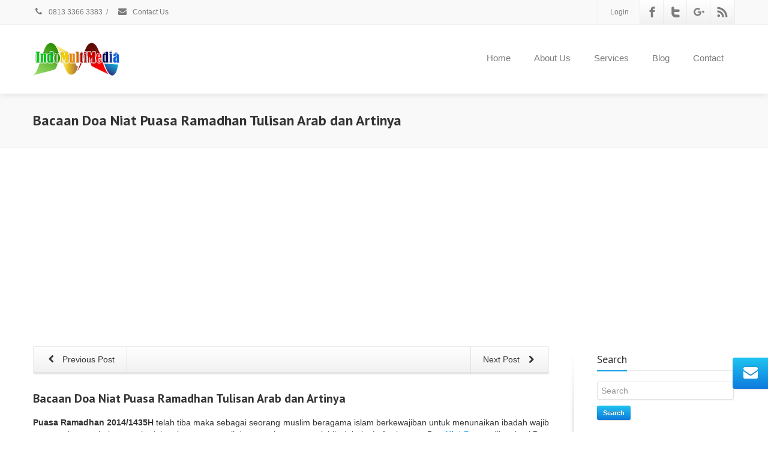

--- FILE ---
content_type: text/html; charset=UTF-8
request_url: https://indomultimedia.web.id/bacaan-doa-niat-puasa-ramadhan-tulisan-arab-dan-artinya/
body_size: 79906
content:
<!DOCTYPE html>
<!--[if lt IE 7]>      <html class="no-js html-loading wf-active ie old-browser lt-ie10 lt-ie9 lt-ie8 lt-ie7 responsive" lang="id"> <![endif]-->
<!--[if IE 7]>         <html class="no-js html-loading wf-active ie old-browser ie7 lt-ie10 lt-ie9 lt-ie8 responsive" lang="id"> <![endif]-->
<!--[if IE 8]>         <html class="no-js html-loading wf-active ie old-browser ie8 lt-ie10 lt-ie9 responsive" lang="id"> <![endif]-->
<!--[if IE 9]>         <html class="no-js html-loading wf-active ie modern-browser ie9 lt-ie10 responsive" lang="id"> <![endif]-->
<!--[if gt IE 9]><!--> <html class="no-js html-loading wf-active modern-browser responsive" lang="id"> <!--<![endif]-->
<head>
<meta http-equiv="content-type" content="text/html; charset=UTF-8" />
<meta name="viewport" content="width=device-width, maximum-scale=1.0, minimum-scale=1.0">
<!-- W3TC-include-js-head -->
<!--[if IE 8]>
<meta http-equiv="X-UA-Compatible" content="IE=edge,chrome=1">
<![endif]-->
<title>Bacaan Doa Niat Puasa Ramadhan Tulisan Arab dan Artinya &#8211; IndoMultiMedia</title>
<meta name='robots' content='max-image-preview:large' />
<link rel="alternate" type="application/rss+xml" title="IndoMultiMedia &raquo; Feed" href="https://indomultimedia.web.id/feed/" />
<link rel="alternate" type="application/rss+xml" title="IndoMultiMedia &raquo; Umpan Komentar" href="https://indomultimedia.web.id/comments/feed/" />
<link rel="alternate" type="application/rss+xml" title="IndoMultiMedia &raquo; Bacaan Doa Niat Puasa Ramadhan Tulisan Arab dan Artinya Umpan Komentar" href="https://indomultimedia.web.id/bacaan-doa-niat-puasa-ramadhan-tulisan-arab-dan-artinya/feed/" />
<link rel="alternate" title="oEmbed (JSON)" type="application/json+oembed" href="https://indomultimedia.web.id/wp-json/oembed/1.0/embed?url=https%3A%2F%2Findomultimedia.web.id%2Fbacaan-doa-niat-puasa-ramadhan-tulisan-arab-dan-artinya%2F" />
<link rel="alternate" title="oEmbed (XML)" type="text/xml+oembed" href="https://indomultimedia.web.id/wp-json/oembed/1.0/embed?url=https%3A%2F%2Findomultimedia.web.id%2Fbacaan-doa-niat-puasa-ramadhan-tulisan-arab-dan-artinya%2F&#038;format=xml" />
<style id='wp-img-auto-sizes-contain-inline-css' type='text/css'>
img:is([sizes=auto i],[sizes^="auto," i]){contain-intrinsic-size:3000px 1500px}
/*# sourceURL=wp-img-auto-sizes-contain-inline-css */
</style>

<style id='wp-emoji-styles-inline-css' type='text/css'>

	img.wp-smiley, img.emoji {
		display: inline !important;
		border: none !important;
		box-shadow: none !important;
		height: 1em !important;
		width: 1em !important;
		margin: 0 0.07em !important;
		vertical-align: -0.1em !important;
		background: none !important;
		padding: 0 !important;
	}
/*# sourceURL=wp-emoji-styles-inline-css */
</style>
<link rel='stylesheet' id='wp-block-library-css' href='https://indomultimedia.web.id/wp-includes/css/dist/block-library/style.min.css?ver=6.9' type='text/css' media='all' />

<style id='classic-theme-styles-inline-css' type='text/css'>
/*! This file is auto-generated */
.wp-block-button__link{color:#fff;background-color:#32373c;border-radius:9999px;box-shadow:none;text-decoration:none;padding:calc(.667em + 2px) calc(1.333em + 2px);font-size:1.125em}.wp-block-file__button{background:#32373c;color:#fff;text-decoration:none}
/*# sourceURL=/wp-includes/css/classic-themes.min.css */
</style>
<link rel='stylesheet' id='contact-form-7-css' href='https://indomultimedia.web.id/wp-content/plugins/contact-form-7/includes/css/styles.css?ver=5.9.5' type='text/css' media='all' />
<link rel='stylesheet' id='wpt-custom-login-css' href='https://indomultimedia.web.id/wp-content/plugins/wpt-login/css/custom-login.css?ver=6.9' type='text/css' media='all' />
<link rel='stylesheet' id='theme-frontend-style-css' href='https://indomultimedia.web.id/wp-content/themes/envision/lib/css/style.min.css?ver=3.7.0' type='text/css' media='all' />
<link rel='stylesheet' id='theme-bootstrap-responsive-1170-css' href='https://indomultimedia.web.id/wp-content/themes/envision/lib/css/bootstrap-responsive-1170.min.css?ver=3.7.0' type='text/css' media='all' />
<link rel='stylesheet' id='pt-sans-regular-italic-700-700italic-latin-ext-latin-cyrillic-css' href='//fonts.googleapis.com/css?family=PT+Sans%3Aregular%2Citalic%2C700%2C700italic%3Alatin-ext%2Clatin%2Ccyrillic&#038;ver=3.7.0' type='text/css' media='all' />
<link rel='stylesheet' id='theme-fontawesome-css' href='https://indomultimedia.web.id/wp-content/themes/envision/includes/modules/module.fontawesome/source/css/font-awesome.min.css?ver=3.7.0' type='text/css' media='all' />
<link rel='stylesheet' id='theme-icomoon-css' href='https://indomultimedia.web.id/wp-content/themes/envision/includes/modules/module.icomoon/source/css/icomoon.css?ver=3.7.0' type='text/css' media='all' />
<link rel='stylesheet' id='theme-skin' href='https://indomultimedia.web.id/wp-content/uploads/2024/05/Default-Skin_54ce98c851b37c14ba88fe891dd1e475.css?WqNLm0B45o' type='text/css' media='all'/>
<script type='text/javascript'>
var CloudFwOp = {"themeurl":"https:\/\/indomultimedia.web.id\/wp-content\/themes\/envision","ajaxUrl":"https:\/\/indomultimedia.web.id\/wp-admin\/admin-ajax.php","device":"widescreen","RTL":false,"SSL":true,"protocol":"https","responsive":true,"lang":"id","sticky_header":true,"header_overlapping":false,"navigation_event":"hover","sticky_header_offset":0,"nav_hover_delay":"10","uniform_elements":true,"disable_prettyphoto_on_mobile":true,"text_close":"Close","gallery_overlay_opacity":"0.9"};
</script>
<script type="text/javascript" src="https://indomultimedia.web.id/wp-includes/js/jquery/jquery.min.js?ver=3.7.1" id="jquery-core-js"></script>
<script type="text/javascript" src="https://indomultimedia.web.id/wp-includes/js/jquery/jquery-migrate.min.js?ver=3.4.1" id="jquery-migrate-js"></script>
<link rel="https://api.w.org/" href="https://indomultimedia.web.id/wp-json/" /><link rel="alternate" title="JSON" type="application/json" href="https://indomultimedia.web.id/wp-json/wp/v2/posts/1500" /><link rel="EditURI" type="application/rsd+xml" title="RSD" href="https://indomultimedia.web.id/xmlrpc.php?rsd" />
<link rel="canonical" href="https://indomultimedia.web.id/bacaan-doa-niat-puasa-ramadhan-tulisan-arab-dan-artinya/" />
<link rel='shortlink' href='https://indomultimedia.web.id/?p=1500' />
<meta name="generator" content="Powered by Slider Revolution 6.5.6 - responsive, Mobile-Friendly Slider Plugin for WordPress with comfortable drag and drop interface." />
<link rel="shortcut icon" href="http://indomultimedia.web.id/wp-content/uploads/2024/05/IMM-icon.png" />
<style id='global-styles-inline-css' type='text/css'>
:root{--wp--preset--aspect-ratio--square: 1;--wp--preset--aspect-ratio--4-3: 4/3;--wp--preset--aspect-ratio--3-4: 3/4;--wp--preset--aspect-ratio--3-2: 3/2;--wp--preset--aspect-ratio--2-3: 2/3;--wp--preset--aspect-ratio--16-9: 16/9;--wp--preset--aspect-ratio--9-16: 9/16;--wp--preset--color--black: #000000;--wp--preset--color--cyan-bluish-gray: #abb8c3;--wp--preset--color--white: #ffffff;--wp--preset--color--pale-pink: #f78da7;--wp--preset--color--vivid-red: #cf2e2e;--wp--preset--color--luminous-vivid-orange: #ff6900;--wp--preset--color--luminous-vivid-amber: #fcb900;--wp--preset--color--light-green-cyan: #7bdcb5;--wp--preset--color--vivid-green-cyan: #00d084;--wp--preset--color--pale-cyan-blue: #8ed1fc;--wp--preset--color--vivid-cyan-blue: #0693e3;--wp--preset--color--vivid-purple: #9b51e0;--wp--preset--gradient--vivid-cyan-blue-to-vivid-purple: linear-gradient(135deg,rgb(6,147,227) 0%,rgb(155,81,224) 100%);--wp--preset--gradient--light-green-cyan-to-vivid-green-cyan: linear-gradient(135deg,rgb(122,220,180) 0%,rgb(0,208,130) 100%);--wp--preset--gradient--luminous-vivid-amber-to-luminous-vivid-orange: linear-gradient(135deg,rgb(252,185,0) 0%,rgb(255,105,0) 100%);--wp--preset--gradient--luminous-vivid-orange-to-vivid-red: linear-gradient(135deg,rgb(255,105,0) 0%,rgb(207,46,46) 100%);--wp--preset--gradient--very-light-gray-to-cyan-bluish-gray: linear-gradient(135deg,rgb(238,238,238) 0%,rgb(169,184,195) 100%);--wp--preset--gradient--cool-to-warm-spectrum: linear-gradient(135deg,rgb(74,234,220) 0%,rgb(151,120,209) 20%,rgb(207,42,186) 40%,rgb(238,44,130) 60%,rgb(251,105,98) 80%,rgb(254,248,76) 100%);--wp--preset--gradient--blush-light-purple: linear-gradient(135deg,rgb(255,206,236) 0%,rgb(152,150,240) 100%);--wp--preset--gradient--blush-bordeaux: linear-gradient(135deg,rgb(254,205,165) 0%,rgb(254,45,45) 50%,rgb(107,0,62) 100%);--wp--preset--gradient--luminous-dusk: linear-gradient(135deg,rgb(255,203,112) 0%,rgb(199,81,192) 50%,rgb(65,88,208) 100%);--wp--preset--gradient--pale-ocean: linear-gradient(135deg,rgb(255,245,203) 0%,rgb(182,227,212) 50%,rgb(51,167,181) 100%);--wp--preset--gradient--electric-grass: linear-gradient(135deg,rgb(202,248,128) 0%,rgb(113,206,126) 100%);--wp--preset--gradient--midnight: linear-gradient(135deg,rgb(2,3,129) 0%,rgb(40,116,252) 100%);--wp--preset--font-size--small: 13px;--wp--preset--font-size--medium: 20px;--wp--preset--font-size--large: 36px;--wp--preset--font-size--x-large: 42px;--wp--preset--spacing--20: 0.44rem;--wp--preset--spacing--30: 0.67rem;--wp--preset--spacing--40: 1rem;--wp--preset--spacing--50: 1.5rem;--wp--preset--spacing--60: 2.25rem;--wp--preset--spacing--70: 3.38rem;--wp--preset--spacing--80: 5.06rem;--wp--preset--shadow--natural: 6px 6px 9px rgba(0, 0, 0, 0.2);--wp--preset--shadow--deep: 12px 12px 50px rgba(0, 0, 0, 0.4);--wp--preset--shadow--sharp: 6px 6px 0px rgba(0, 0, 0, 0.2);--wp--preset--shadow--outlined: 6px 6px 0px -3px rgb(255, 255, 255), 6px 6px rgb(0, 0, 0);--wp--preset--shadow--crisp: 6px 6px 0px rgb(0, 0, 0);}:where(.is-layout-flex){gap: 0.5em;}:where(.is-layout-grid){gap: 0.5em;}body .is-layout-flex{display: flex;}.is-layout-flex{flex-wrap: wrap;align-items: center;}.is-layout-flex > :is(*, div){margin: 0;}body .is-layout-grid{display: grid;}.is-layout-grid > :is(*, div){margin: 0;}:where(.wp-block-columns.is-layout-flex){gap: 2em;}:where(.wp-block-columns.is-layout-grid){gap: 2em;}:where(.wp-block-post-template.is-layout-flex){gap: 1.25em;}:where(.wp-block-post-template.is-layout-grid){gap: 1.25em;}.has-black-color{color: var(--wp--preset--color--black) !important;}.has-cyan-bluish-gray-color{color: var(--wp--preset--color--cyan-bluish-gray) !important;}.has-white-color{color: var(--wp--preset--color--white) !important;}.has-pale-pink-color{color: var(--wp--preset--color--pale-pink) !important;}.has-vivid-red-color{color: var(--wp--preset--color--vivid-red) !important;}.has-luminous-vivid-orange-color{color: var(--wp--preset--color--luminous-vivid-orange) !important;}.has-luminous-vivid-amber-color{color: var(--wp--preset--color--luminous-vivid-amber) !important;}.has-light-green-cyan-color{color: var(--wp--preset--color--light-green-cyan) !important;}.has-vivid-green-cyan-color{color: var(--wp--preset--color--vivid-green-cyan) !important;}.has-pale-cyan-blue-color{color: var(--wp--preset--color--pale-cyan-blue) !important;}.has-vivid-cyan-blue-color{color: var(--wp--preset--color--vivid-cyan-blue) !important;}.has-vivid-purple-color{color: var(--wp--preset--color--vivid-purple) !important;}.has-black-background-color{background-color: var(--wp--preset--color--black) !important;}.has-cyan-bluish-gray-background-color{background-color: var(--wp--preset--color--cyan-bluish-gray) !important;}.has-white-background-color{background-color: var(--wp--preset--color--white) !important;}.has-pale-pink-background-color{background-color: var(--wp--preset--color--pale-pink) !important;}.has-vivid-red-background-color{background-color: var(--wp--preset--color--vivid-red) !important;}.has-luminous-vivid-orange-background-color{background-color: var(--wp--preset--color--luminous-vivid-orange) !important;}.has-luminous-vivid-amber-background-color{background-color: var(--wp--preset--color--luminous-vivid-amber) !important;}.has-light-green-cyan-background-color{background-color: var(--wp--preset--color--light-green-cyan) !important;}.has-vivid-green-cyan-background-color{background-color: var(--wp--preset--color--vivid-green-cyan) !important;}.has-pale-cyan-blue-background-color{background-color: var(--wp--preset--color--pale-cyan-blue) !important;}.has-vivid-cyan-blue-background-color{background-color: var(--wp--preset--color--vivid-cyan-blue) !important;}.has-vivid-purple-background-color{background-color: var(--wp--preset--color--vivid-purple) !important;}.has-black-border-color{border-color: var(--wp--preset--color--black) !important;}.has-cyan-bluish-gray-border-color{border-color: var(--wp--preset--color--cyan-bluish-gray) !important;}.has-white-border-color{border-color: var(--wp--preset--color--white) !important;}.has-pale-pink-border-color{border-color: var(--wp--preset--color--pale-pink) !important;}.has-vivid-red-border-color{border-color: var(--wp--preset--color--vivid-red) !important;}.has-luminous-vivid-orange-border-color{border-color: var(--wp--preset--color--luminous-vivid-orange) !important;}.has-luminous-vivid-amber-border-color{border-color: var(--wp--preset--color--luminous-vivid-amber) !important;}.has-light-green-cyan-border-color{border-color: var(--wp--preset--color--light-green-cyan) !important;}.has-vivid-green-cyan-border-color{border-color: var(--wp--preset--color--vivid-green-cyan) !important;}.has-pale-cyan-blue-border-color{border-color: var(--wp--preset--color--pale-cyan-blue) !important;}.has-vivid-cyan-blue-border-color{border-color: var(--wp--preset--color--vivid-cyan-blue) !important;}.has-vivid-purple-border-color{border-color: var(--wp--preset--color--vivid-purple) !important;}.has-vivid-cyan-blue-to-vivid-purple-gradient-background{background: var(--wp--preset--gradient--vivid-cyan-blue-to-vivid-purple) !important;}.has-light-green-cyan-to-vivid-green-cyan-gradient-background{background: var(--wp--preset--gradient--light-green-cyan-to-vivid-green-cyan) !important;}.has-luminous-vivid-amber-to-luminous-vivid-orange-gradient-background{background: var(--wp--preset--gradient--luminous-vivid-amber-to-luminous-vivid-orange) !important;}.has-luminous-vivid-orange-to-vivid-red-gradient-background{background: var(--wp--preset--gradient--luminous-vivid-orange-to-vivid-red) !important;}.has-very-light-gray-to-cyan-bluish-gray-gradient-background{background: var(--wp--preset--gradient--very-light-gray-to-cyan-bluish-gray) !important;}.has-cool-to-warm-spectrum-gradient-background{background: var(--wp--preset--gradient--cool-to-warm-spectrum) !important;}.has-blush-light-purple-gradient-background{background: var(--wp--preset--gradient--blush-light-purple) !important;}.has-blush-bordeaux-gradient-background{background: var(--wp--preset--gradient--blush-bordeaux) !important;}.has-luminous-dusk-gradient-background{background: var(--wp--preset--gradient--luminous-dusk) !important;}.has-pale-ocean-gradient-background{background: var(--wp--preset--gradient--pale-ocean) !important;}.has-electric-grass-gradient-background{background: var(--wp--preset--gradient--electric-grass) !important;}.has-midnight-gradient-background{background: var(--wp--preset--gradient--midnight) !important;}.has-small-font-size{font-size: var(--wp--preset--font-size--small) !important;}.has-medium-font-size{font-size: var(--wp--preset--font-size--medium) !important;}.has-large-font-size{font-size: var(--wp--preset--font-size--large) !important;}.has-x-large-font-size{font-size: var(--wp--preset--font-size--x-large) !important;}
/*# sourceURL=global-styles-inline-css */
</style>
<link rel='stylesheet' id='rs-plugin-settings-css' href='https://indomultimedia.web.id/wp-content/plugins/revslider/public/assets/css/rs6.css?ver=6.5.6' type='text/css' media='all' />
<style id='rs-plugin-settings-inline-css' type='text/css'>
#rs-demo-id {}
/*# sourceURL=rs-plugin-settings-inline-css */
</style>

<style id="dynamic-css" type="text/css">@media ( min-width: 979px ) { .modern-browser #header-container.stuck #logo img {height: 30px;  margin-top: 20px !important;  margin-bottom: 20px !important;}  }#titlebar {background-image: url('http://envision.wptation.com/wp-content/uploads/2013/07/alt-bg-1.jpg');  -webkit-background-size: cover; -moz-background-size: cover; -o-background-size: cover; background-size: cover; filter: progid:DXImageTransform.Microsoft.AlphaImageLoader(src='http://envision.wptation.com/wp-content/uploads/2013/07/alt-bg-1.jpg',sizingMethod='scale'); -ms-filter: "progid:DXImageTransform.Microsoft.AlphaImageLoader(src='http://envision.wptation.com/wp-content/uploads/2013/07/alt-bg-1.jpg', sizingMethod='scale')";} html #socialbar-1 .ui-socialbar-svg {background-color:#2b2b2b; background-image: none ;} </style>

<link rel="icon" href="https://indomultimedia.web.id/wp-content/uploads/2024/05/cropped-Fav-IndoMultiMedia-Besar-32x32.png" sizes="32x32" />
<link rel="icon" href="https://indomultimedia.web.id/wp-content/uploads/2024/05/cropped-Fav-IndoMultiMedia-Besar-192x192.png" sizes="192x192" />
<link rel="apple-touch-icon" href="https://indomultimedia.web.id/wp-content/uploads/2024/05/cropped-Fav-IndoMultiMedia-Besar-180x180.png" />
<meta name="msapplication-TileImage" content="https://indomultimedia.web.id/wp-content/uploads/2024/05/cropped-Fav-IndoMultiMedia-Besar-270x270.png" />
<script type="text/javascript">function setREVStartSize(e){
			//window.requestAnimationFrame(function() {				 
				window.RSIW = window.RSIW===undefined ? window.innerWidth : window.RSIW;	
				window.RSIH = window.RSIH===undefined ? window.innerHeight : window.RSIH;	
				try {								
					var pw = document.getElementById(e.c).parentNode.offsetWidth,
						newh;
					pw = pw===0 || isNaN(pw) ? window.RSIW : pw;
					e.tabw = e.tabw===undefined ? 0 : parseInt(e.tabw);
					e.thumbw = e.thumbw===undefined ? 0 : parseInt(e.thumbw);
					e.tabh = e.tabh===undefined ? 0 : parseInt(e.tabh);
					e.thumbh = e.thumbh===undefined ? 0 : parseInt(e.thumbh);
					e.tabhide = e.tabhide===undefined ? 0 : parseInt(e.tabhide);
					e.thumbhide = e.thumbhide===undefined ? 0 : parseInt(e.thumbhide);
					e.mh = e.mh===undefined || e.mh=="" || e.mh==="auto" ? 0 : parseInt(e.mh,0);		
					if(e.layout==="fullscreen" || e.l==="fullscreen") 						
						newh = Math.max(e.mh,window.RSIH);					
					else{					
						e.gw = Array.isArray(e.gw) ? e.gw : [e.gw];
						for (var i in e.rl) if (e.gw[i]===undefined || e.gw[i]===0) e.gw[i] = e.gw[i-1];					
						e.gh = e.el===undefined || e.el==="" || (Array.isArray(e.el) && e.el.length==0)? e.gh : e.el;
						e.gh = Array.isArray(e.gh) ? e.gh : [e.gh];
						for (var i in e.rl) if (e.gh[i]===undefined || e.gh[i]===0) e.gh[i] = e.gh[i-1];
											
						var nl = new Array(e.rl.length),
							ix = 0,						
							sl;					
						e.tabw = e.tabhide>=pw ? 0 : e.tabw;
						e.thumbw = e.thumbhide>=pw ? 0 : e.thumbw;
						e.tabh = e.tabhide>=pw ? 0 : e.tabh;
						e.thumbh = e.thumbhide>=pw ? 0 : e.thumbh;					
						for (var i in e.rl) nl[i] = e.rl[i]<window.RSIW ? 0 : e.rl[i];
						sl = nl[0];									
						for (var i in nl) if (sl>nl[i] && nl[i]>0) { sl = nl[i]; ix=i;}															
						var m = pw>(e.gw[ix]+e.tabw+e.thumbw) ? 1 : (pw-(e.tabw+e.thumbw)) / (e.gw[ix]);					
						newh =  (e.gh[ix] * m) + (e.tabh + e.thumbh);
					}
					var el = document.getElementById(e.c);
					if (el!==null && el) el.style.height = newh+"px";					
					el = document.getElementById(e.c+"_wrapper");
					if (el!==null && el) {
						el.style.height = newh+"px";
						el.style.display = "block";
					}
				} catch(e){
					console.log("Failure at Presize of Slider:" + e)
				}					   
			//});
		  };</script>
</head>

<body class="wp-singular post-template-default single single-post postid-1500 single-format-standard wp-embed-responsive wp-theme-envision run is-loaded-core-plugin layout--fullwidth ui--side-panel-position-left ui--mobile-navigation-style-default">
<div id="side-panel-pusher">

<div id="main-container">

	<div id="page-wrap">

		
		<header id="page-header" class="clearfix">

									            <div id="top-bar" class="clearfix">
                <div id="top-bar-background">
                    <div class="container relative">
                                                <div id="top-bar-text" class="top-bar-sides abs-left">
                            <a href="tel:081333663383"><i class="ui--icon fontawesome-phone icon-inline-block" style="font-size: 14px;  width: 18px;  height: 18px;  margin-right: 5px;"></i> 0813 3366 3383</a>
<div class="helper--seperator">/</div>
<a href="/contact/"><i class="ui--icon fontawesome-envelope icon-inline-block" style="font-size: 14px;  width: 18px;  height: 18px;  margin-right: 5px;"></i> Contact Us</a>                        </div>
                        
                        <div id="top-bar-widgets" class="top-bar-sides abs-right">
                            
<ul id="widget--login-default" class="ui--widget ui--custom-menu opt--on-hover unstyled-all hidden-phone ">
			<li>
					<a href="https://indomultimedia.web.id?redirect_to=https%3A%2F%2Findomultimedia.web.id%2Fbacaan-doa-niat-puasa-ramadhan-tulisan-arab-dan-artinya%2F" class="ui--side-panel  hover" data-target="ui--side-login-default-widget">
						Login			</a>

					</li>

		
	</ul>

<ul id="topbar-social-icons" class="ui-socialbar unstyled ui--widget opt--on-hover style--top-bar  ss ui-socialbar-style-default effect--slide borderless"><li class="facebook ui--gradient ui--gradient-grey ui-socialbar-item ui--animation"><a href="#" class="ui-socialbar-image" target="_blank" title="Facebook" rel="nofollow noreferrer" aria-label="Facebook"><span class="ui-socialbar-svg "><svg version="1.1" xmlns="http://www.w3.org/2000/svg" width="32" height="32" viewBox="0 0 32 32">
	<path d="M19 6h5v-6h-5c-3.86 0-7 3.14-7 7v3h-4v6h4v16h6v-16h5l1-6h-6v-3c0-0.542 0.458-1 1-1z"></path>
</svg>
</span><span class="ui-socialbar-svg-hover ui-socialbar-color-bg"><svg version="1.1" xmlns="http://www.w3.org/2000/svg" width="32" height="32" viewBox="0 0 32 32">
	<path d="M19 6h5v-6h-5c-3.86 0-7 3.14-7 7v3h-4v6h4v16h6v-16h5l1-6h-6v-3c0-0.542 0.458-1 1-1z"></path>
</svg>
</span></a></li><li class="twitter-alt ui--gradient ui--gradient-grey ui-socialbar-item ui--animation"><a href="#" class="ui-socialbar-image" target="_blank" title="Twitter" rel="nofollow noreferrer" aria-label="Twitter"><span class="ui-socialbar-svg "><svg version="1.1" xmlns="http://www.w3.org/2000/svg" width="32" height="32" viewBox="0 0 32 32">
	<path d="M24 16h-12v4c0 2.209 1.791 4 4 4h8c2.209 0 4 1.791 4 4s-1.791 4-4 4h-8c-6.627 0-12-5.373-12-12v-16c0-2.209 1.791-4 4-4s4 1.791 4 4v4h12c2.209 0 4 1.791 4 4s-1.791 4-4 4z"></path>
</svg>
</span><span class="ui-socialbar-svg-hover ui-socialbar-color-bg"><svg version="1.1" xmlns="http://www.w3.org/2000/svg" width="32" height="32" viewBox="0 0 32 32">
	<path d="M24 16h-12v4c0 2.209 1.791 4 4 4h8c2.209 0 4 1.791 4 4s-1.791 4-4 4h-8c-6.627 0-12-5.373-12-12v-16c0-2.209 1.791-4 4-4s4 1.791 4 4v4h12c2.209 0 4 1.791 4 4s-1.791 4-4 4z"></path>
</svg>
</span></a></li><li class="googleplus ui--gradient ui--gradient-grey ui-socialbar-item ui--animation"><a href="#" class="ui-socialbar-image" target="_blank" title="Google Plus" rel="nofollow noreferrer" aria-label="Google Plus"><span class="ui-socialbar-svg "><?xml version="1.0" encoding="utf-8"?>
<!-- Generator: Adobe Illustrator 21.1.0, SVG Export Plug-In . SVG Version: 6.00 Build 0)  -->
<svg version="1.1" id="Layer_1" xmlns="http://www.w3.org/2000/svg" xmlns:xlink="http://www.w3.org/1999/xlink" x="0px" y="0px"
	 viewBox="0 0 32 32" style="enable-background:new 0 0 32 32;" xml:space="preserve">
<path d="M11.9,14.1v4h6.6c-0.3,1.7-2,5-6.6,5c-4,0-7.2-3.3-7.2-7.4s3.3-7.4,7.2-7.4c2.3,0,3.8,1,4.7,1.8l3.2-3.1
	c-2-1.9-4.7-3.1-7.8-3.1C5.4,4.1,0.2,9.3,0.2,15.8s5.2,11.7,11.7,11.7c6.7,0,11.2-4.7,11.2-11.4c0-0.8-0.1-1.4-0.2-1.9L11.9,14.1
	L11.9,14.1z"/>
<path d="M32,14.3h-2.3V12h-2.3v2.3H25v2.3h2.3V19h2.3v-2.3H32V14.3z"/>
</svg>
</span><span class="ui-socialbar-svg-hover ui-socialbar-color-bg"><?xml version="1.0" encoding="utf-8"?>
<!-- Generator: Adobe Illustrator 21.1.0, SVG Export Plug-In . SVG Version: 6.00 Build 0)  -->
<svg version="1.1" id="Layer_1" xmlns="http://www.w3.org/2000/svg" xmlns:xlink="http://www.w3.org/1999/xlink" x="0px" y="0px"
	 viewBox="0 0 32 32" style="enable-background:new 0 0 32 32;" xml:space="preserve">
<path d="M11.9,14.1v4h6.6c-0.3,1.7-2,5-6.6,5c-4,0-7.2-3.3-7.2-7.4s3.3-7.4,7.2-7.4c2.3,0,3.8,1,4.7,1.8l3.2-3.1
	c-2-1.9-4.7-3.1-7.8-3.1C5.4,4.1,0.2,9.3,0.2,15.8s5.2,11.7,11.7,11.7c6.7,0,11.2-4.7,11.2-11.4c0-0.8-0.1-1.4-0.2-1.9L11.9,14.1
	L11.9,14.1z"/>
<path d="M32,14.3h-2.3V12h-2.3v2.3H25v2.3h2.3V19h2.3v-2.3H32V14.3z"/>
</svg>
</span></a></li><li class="rss ui--gradient ui--gradient-grey ui-socialbar-item ui--animation"><a href="https://indomultimedia.web.id/feed/" class="ui-socialbar-image" target="_self" title="Rss" rel="nofollow noreferrer" aria-label="Rss"><span class="ui-socialbar-svg "><svg version="1.1" xmlns="http://www.w3.org/2000/svg" width="32" height="32" viewBox="0 0 32 32">
	<path d="M4.993 23c-2.203 0-3.993 1.797-3.993 3.987 0 2.202 1.79 3.979 3.993 3.979 2.211 0 3.999-1.777 3.999-3.979-0-2.19-1.788-3.987-3.999-3.987zM1.005 11.193v5.75c3.744 0 7.264 1.464 9.916 4.117 2.648 2.646 4.11 6.183 4.11 9.94h5.775c-0-10.922-8.885-19.807-19.801-19.807zM1.011 1v5.753c13.353 0 24.221 10.879 24.221 24.247h5.767c0-16.537-13.455-30-29.989-30z"></path>
</svg>
</span><span class="ui-socialbar-svg-hover ui-socialbar-color-bg"><svg version="1.1" xmlns="http://www.w3.org/2000/svg" width="32" height="32" viewBox="0 0 32 32">
	<path d="M4.993 23c-2.203 0-3.993 1.797-3.993 3.987 0 2.202 1.79 3.979 3.993 3.979 2.211 0 3.999-1.777 3.999-3.979-0-2.19-1.788-3.987-3.999-3.987zM1.005 11.193v5.75c3.744 0 7.264 1.464 9.916 4.117 2.648 2.646 4.11 6.183 4.11 9.94h5.775c-0-10.922-8.885-19.807-19.801-19.807zM1.011 1v5.753c13.353 0 24.221 10.879 24.221 24.247h5.767c0-16.537-13.455-30-29.989-30z"></path>
</svg>
</span></a></li></ul>                        </div>
                    </div>
                </div>
            </div><!-- /#top-bar -->

			
			<div id="header-container" class="header-style-1 logo-position-left navigation-position-right sticky-logo-position-left sticky-navigation-position-right no-stuck clearfix"  data-responsive="{&quot;css&quot;:{&quot;padding-bottom&quot;:{&quot;phone&quot;:0,&quot;tablet&quot;:20,&quot;widescreen&quot;:0}}}">
				<div id="header-container-background"></div>
								<div class="container relative">
					
					<div id="logo">
												<a href="https://indomultimedia.web.id">

							<img  id="logo-desktop" class="visible-desktop " src="http://indomultimedia.web.id/wp-content/uploads/2024/05/Logo-IndoMultiMedia-Website.png" data-at2x="http://indomultimedia.web.id/wp-content/uploads/2024/05/Logo-IndoMultiMedia-Website.png" alt="IndoMultiMedia" style="margin-top: 30px;  margin-bottom: 30px;"/>
<img  id="logo-tablet" class="visible-tablet " src="http://indomultimedia.web.id/wp-content/uploads/2024/05/Logo-IndoMultiMedia-Website.png" data-at2x="http://indomultimedia.web.id/wp-content/uploads/2024/05/Logo-IndoMultiMedia-Website.png" alt="IndoMultiMedia" style="margin-top: 40px;  margin-bottom: 20px;"/>
<img  id="logo-phone" class="visible-phone " src="http://indomultimedia.web.id/wp-content/uploads/2024/05/Logo-IndoMultiMedia-Website.png" data-at2x="http://indomultimedia.web.id/wp-content/uploads/2024/05/Logo-IndoMultiMedia-Website.png" alt="IndoMultiMedia" style="margin-top: 20px;  margin-bottom: 20px;"/>						</a>
													<div id="header-navigation-toggle">
								<a href="javascript:;"><i class="fontawesome-align-justify ui--caret"></i><span class="header-navigation-toogle-text">Navigation</span></a>
							</div>
																	</div><!-- /#logo -->

					
																		<nav id="navigation" class="without-navigation-holder ui-row header-style-1">
								<ul id="header-navigation" class="sf-menu clearfix unstyled-all"><li id="menu-item-1746" class="menu-item menu-item-type-post_type menu-item-object-page menu-item-home level-0 top-level-item to-right"><a href="https://indomultimedia.web.id/">Home</a></li>
<li id="menu-item-1747" class="menu-item menu-item-type-post_type menu-item-object-page level-0 top-level-item to-right"><a href="https://indomultimedia.web.id/about-us/">About Us</a></li>
<li id="menu-item-1751" class="menu-item menu-item-type-post_type menu-item-object-page level-0 top-level-item to-right"><a href="https://indomultimedia.web.id/services/">Services</a></li>
<li id="menu-item-1748" class="menu-item menu-item-type-post_type menu-item-object-page level-0 top-level-item to-right"><a href="https://indomultimedia.web.id/blog/">Blog</a></li>
<li id="menu-item-1749" class="menu-item menu-item-type-post_type menu-item-object-page level-0 top-level-item to-right"><a href="https://indomultimedia.web.id/contact/">Contact</a></li>
 </ul>							</nav><!-- /nav#navigation -->
											
									</div>
			</div><!-- /#header-container -->

		</header>
								
		<div id="titlebar" class=" cover">
						<div class="container relative">
				<div id="titlebar-text" class="no-breadcrumb">
											<h2 id="titlebar-title">Bacaan Doa Niat Puasa Ramadhan Tulisan Arab dan Artinya</h2>
					
									</div>
							</div>
		</div><!-- /#titlebar -->

	<div id="page-content" class="sidebar-layout ui-row sidebar-right"><div class="container"><div id="the-content" >
	<div id="blog-1" class="ui--blog ui--blog-wrapper ui--pass" data-layout="single" data-columns="1"><div class="ui--blog-item clearfix layout--single"><div class="ui--custom-menu-bar ui--gradient ui--gradient-grey hover-effect ui--type-splitted ui--height-thin ui--box orientation-horizontal ui--height-normal text-center clearfix"><ul class="unstyled clearfix"><li class="first-item pull-right ui--icon-position-right" title="Yang Membatalkan Puasa Ramadhan Dalam Islam"><a href="https://indomultimedia.web.id/yang-membatalkan-puasa-ramadhan-dalam-islam/"> Next Post <i class="ui--icon fontawesome-chevron-right icon-inline-block" style="font-size: 14px;  width: 18px;  height: 18px;"></i></a></li><li class="last-item pull-left ui--icon-position-left" title="Jadwal Imsak 2014 dan Buka Puasa Ramadhan 2014 / 1435H Jakarta"><a href="https://indomultimedia.web.id/jadwal-imsak-2014-dan-buka-puasa-ramadhan-2014-1435h-jakarta/"><i class="ui--icon fontawesome-chevron-left icon-inline-block" style="font-size: 14px;  width: 18px;  height: 18px;"></i> Previous Post </a></li></ul></div><div class="ui--blog-content-wrapper"><div class="ui--blog-header"><h3 class="ui--blog-title entry-title clearfix"><span class="ui--blog-link">Bacaan Doa Niat Puasa Ramadhan Tulisan Arab dan Artinya</span></h3></div><div class="ui--blog-content"><div style="text-align: justify;">
<b>Puasa Ramadhan 2014/1435H</b> telah tiba maka sebagai seorang muslim beragama islam berkewajiban untuk menunaikan ibadah wajib puasa selama sebulan penuh, dalam berpuasa awali dengan niat puasa terlebih dahulu, Lafaz bacaan Doa <b><a href="http://www.indomultimedia.web.id/2014/07/bacaan-doa-niat-puasa-ramadhan-tulisan.html">Niat Puasa</a></b> dilengkapi <b>Doa Buka Puasa Ramadhan</b> Tulisan Arab dan Artinya untuk semua umat muslim beragama Islam yang menjalankan ibadah wajib Puasa Ramadhan.</p>
<p>Pada tahun ini bisa mengikuti ketentuan <a href="http://www.indomultimedia.web.id/2014/06/penetapan-awal-puasa-ramadhan-2014.html">penetapan awal puasa Muhammadiyah</a> yang menjalankan puasa pertama tanggal 28 Juni 2014, atau mengikuti&nbsp;<a href="http://www.indomultimedia.web.id/2014/06/sidang-isbat-penetapan-awal-puasa.html">sidang isbat</a> pemerintah melalui Kementerian Agama Republik Indonesia bersama semua ormas dan alim ulama di Indonesia yang akan digelar pada tanggal 27 Juni 2014 yang telah keluar <a href="http://www.indomultimedia.web.id/2014/06/hasil-sidang-isbat-awal-puasa-2014-1.html">hasil sidang isbat</a> awal puasa 1 Ramadhan 1435H jatuh pada tanggal 29 Juni 2014.</p>
<p>Semoga perbedaan menjalankan ibadah Puasa tidak menjadi masalah sehingga dapat menjalankan ibadah Puasa Ramadhan dengan toleransi dan saling menghargai juga menjaga kesatuan umat islam.</p></div>
<div style="text-align: justify;">
</div>
<div style="text-align: justify;">
Ucapan <b><a href="http://www.indomultimedia.web.id/2013/07/ucapan-marhaban-ya-ramadhan-2013.html">Marhaban Ya Ramadhan</a></b> mengawali dalam menyambut bulan suci Ramadhan yang begitu mulia didalamnya setiap waktunya penuh dengan keberkahan dan kebaikan yang kita manfaatkan dalam memperoleh ampunan dan Ridha Allah dan juga agar menjadi orang yang bertakwa kepada Allah SWT.</div>
<div style="text-align: justify;">
</div>
<div style="text-align: justify;">
Dalam menjalankan ibadah Puasa Ramadhan tentunya harus diawali dengan niat, dalam hal ini tentulah Niat Puasa Ramadhan setelah itu barulah kita menjalankan ibadah wajib tersebut dengan maksimal dan menghindari hal-hal <a href="http://www.belajarislam.web.id/2014/07/hal-hal-yang-membatalkan-puasa-ramadhan.html" target="_blank" rel="noopener">yang membatalkan puasa</a> Ramadhan. Seberapa penting Doa Niat untuk Puasa Ramadhan itu ?</div>
<div style="text-align: justify;">
</div>
<div style="text-align: justify;">
<blockquote>
<div style="text-align: justify;">
<b>Nabi Muhammad SAW bersabda</b> : “<i>Sesungguhnya setiap amalan itu (syah atau tidaknya) tergantung dengan niatnya dan setiap orang akan mendapatkan apa yang dia niatkan.</i>”</div>
</blockquote>
</div>
<div style="text-align: justify;">
</div>
<div style="text-align: justify;">
Dari penjelasan diatas semoga bisa semakin jelas mengenai pentingnya Niat baik untuk segala hal terutama Ibadah Wajib seperti Puasa Ramadhan, <b>Niat Puasa Ramadhan</b> menjadi salah satu Rukun Puasa Ramadhan dan Rukun Puasa yang lainnya yaitu meninggalkan segala sesuatu yang dapat membatalkan Puasa dimulai dari terbit fajar (azan Subuh) sampai masuk matahari (azan Maghrib).</div>
<div style="text-align: justify;">
</div>
<div style="text-align: justify;">
Berikut <a href="http://www.indomultimedia.web.id/">Indomultimedia</a> berikan <b>Bacaan Doa Niat Puasa Ramadhan Lafaz Tulisan Arab dan Artinya</b> dalam Bahasa Indonesia agar bisa mengucapkan niat secara baik dan benar dan memahami artinya sehingga didapatkan secara maksimal kekuatan niat Puasa Ramadhan.</div>
<div style="text-align: justify;">
</p>
<div style="text-align: center;">
<b>Doa Niat Puasa dan Buka Puasa Ramadhan</b></div>
</div>
<div style="clear: both; text-align: center;">
<img fetchpriority="high" decoding="async" alt="Bacaan Doa Niat Puasa Ramadhan Lafaz Tulisan Arab dan Artinya" border="0" src="http://4.bp.blogspot.com/-5hgLWno-ui4/UdsQkctNlgI/AAAAAAAAAZc/QtJI9M9V1ug/s640/Bacaan+Doa+Niat+Puasa+Ramadhan+Lafaz+Tulisan+Arab+dan+Artinya.jpg" height="540" title="Bacaan Doa Niat Puasa Ramadhan Lafaz Tulisan Arab dan Artinya" width="454" /></div>
<div style="text-align: justify;">
<br />
Waktu membaca bacaan&nbsp;<u><b><a href="http://www.indomultimedia.web.id/2014/07/bacaan-doa-niat-puasa-ramadhan-tulisan.html">Doa Niat Puasa Ramadhan</a></b></u>&nbsp;adalah sebelum terbitnya Fajar, biasanya di Indonesia dan juga negara-negara lainnya niat puasa ramadhan dilakukan setelah sholat Isya dilanjutkan sholat sunah Tarawih setelah itu secara bersama membaca Niat Puasa Ramadhan.</p>
</div>
<div style="text-align: justify;">
Bacaan <b>Doa Niat Puasa Ramadhan</b> Lafaz Tulisan Arab dan Artinya Bahasa Indonesia tersebut semoga dapat bermanfaat bagi setiap pengunjung yang memang mencari bacaan untuk niat dalam menjalankan ibadah Puasa Ramadhan di tahun ini, jangan lupa untuk memiliki dan juga mengetahui secara lengkap <b><a href="http://www.indomultimedia.web.id/2014/06/jadwal-puasa-ramadhan-2014-1435h.html">Jadwal Puasa 2014</a></b> yang berisi waktu pelaksanaan puasa ramadhan tahun kelender 2014 / 1435 Hijriyah. Sebaiknya saat <b><a href="http://www.indomultimedia.web.id/2014/06/jadwal-imsak-dan-buka-puasa-ramadhan.html">jadwal imsak</a></b> telah tiba untuk mempersiapkan diri untuk memulai puasa pada hari itu dengan mencari Ridho Allah dengan niat ikhlas, semoga semuanya yang berpuasa dapat meraih predikat muslim yang beriman dan bertakwa kepada Allah, Amin.</div>
</div><div class="clearfix"></div><div class="ui--blog-metas clearfix"><span><span class="ui--blog-metas-left"><span class="datetime"><time class="entry-date date updated" datetime="2014-07-05T19:42:00+00:00" itemprop="datePublished" pubdate>5 Juli 2014</time></span> <span class="ui--blog-separator">/</span> <span class="ui--meta-categories"><a href="https://indomultimedia.web.id/category/islam/" rel="category tag">Islam</a>, <a href="https://indomultimedia.web.id/category/ramadhan/" rel="category tag">Ramadhan</a></span></span></span></div></div><div class="ui--meta-like-shortcode"><span class="ui--meta-like effect"><a href="#" class="ui--likes" title="Like this" data-post-id="1500" data-options="{&quot;zero&quot;:&quot;&lt;i class=\&quot;fontawesome-heart\&quot;&gt;&lt;\/i&gt; &lt;span&gt;&lt;strong&gt;Like&lt;\/strong&gt; this post!&lt;\/span&gt;&quot;,&quot;one&quot;:&quot;&lt;i class=\&quot;fontawesome-heart\&quot;&gt;&lt;\/i&gt; &lt;span&gt;&lt;strong&gt;%d&lt;\/strong&gt; Like&lt;\/span&gt;&quot;,&quot;more&quot;:&quot;&lt;i class=\&quot;fontawesome-heart\&quot;&gt;&lt;\/i&gt; &lt;span&gt;&lt;strong&gt;%d&lt;\/strong&gt; Likes&lt;\/span&gt;&quot;}"><span class="ui--likes-count"><i class="fontawesome-heart"></i> <span><strong>Like</strong> this post!</span></span></a></span></div></div>
	

		
	
		<div class="ui--blog-related-posts"><div class="ui--title ui--animation ui--title-bordered text-left"><div class="ui--title-holder"><h4 class="ui--title-text"> <strong>Related</strong> Posts </h4><div class="ui--title-borders ui--title-border-left"></div><div class="ui--title-borders ui--title-border-right"></div></div></div><div id="blog-2" class="ui--blog ui--blog-wrapper ui--pass" data-layout="grid" data-columns="3"><div class="ui--carousel clearfix" data-options="{&quot;effect&quot;:&quot;slide&quot;,&quot;auto_rotate&quot;:&quot;0&quot;,&quot;animation_loop&quot;:&quot;FALSE&quot;,&quot;arrows&quot;:true,&quot;rotate_time&quot;:0,&quot;animate&quot;:true}"><div class="slides"><div class="ui-row row-fluid">
 <div   class="ui-column span4"><div  class="ui--content-box ui--box ui--content-item ui--animation ui-row"><div class="ui--content-box-header"><a class="ui--content-box-link" href="https://indomultimedia.web.id/hari-libur-nasional-dan-cuti-bersama-kalender-tahun-2014/"><div class="ui--content-box-title ui--gradient ui--gradient-grey on--hover clearfix text-center"><h6 class="ui--content-box-title-text">Hari Libur Nasional dan Cuti Bersama Kalender Tahun 2014</h6></div></a></div></div></div> 

 <div   class="ui-column span4"><div  class="ui--content-box ui--box ui--content-item ui--animation ui-row"><div class="ui--content-box-header"><a class="ui--content-box-link" href="https://indomultimedia.web.id/jadwal-pertandingan-piala-presiden-2015-lengkap-jam-tayang/"><div class="ui--content-box-title ui--gradient ui--gradient-grey on--hover clearfix text-center"><h6 class="ui--content-box-title-text">Jadwal Pertandingan Piala Presiden 2015 Lengkap Jam Tayang</h6></div></a></div></div></div> 

 <div   class="ui-column span4"><div  class="ui--content-box ui--box ui--content-item ui--animation ui-row"><div class="ui--content-box-header"><a class="ui--content-box-link" href="https://indomultimedia.web.id/jaringan-twitter-bagi-dunia-marketing/"><div class="ui--content-box-title ui--gradient ui--gradient-grey on--hover clearfix text-center"><h6 class="ui--content-box-title-text">Jaringan Twitter bagi Dunia Marketing</h6></div></a></div></div></div> 

</div> 
<div class="ui-row row-fluid">
 <div   class="ui-column span4"><div  class="ui--content-box ui--box ui--content-item ui--animation ui-row"><div class="ui--content-box-header"><a class="ui--content-box-link" href="https://indomultimedia.web.id/cara-meningkatkan-pengunjung-blog-dengan-integrasi-ke-feedburner/"><div class="ui--content-box-title ui--gradient ui--gradient-grey on--hover clearfix text-center"><h6 class="ui--content-box-title-text">Cara Meningkatkan Pengunjung Blog Dengan Integrasi ke Feedburner</h6></div></a></div></div></div> 

 <div   class="ui-column span4"><div  class="ui--content-box ui--box ui--content-item ui--animation ui-row"><div class="ui--content-box-header"><div class="ui--content-box-media effect--fade type--default clearfix" style="padding-bottom: 56.25%;"><a class="ui--content-box-link" href="https://indomultimedia.web.id/beberapa-cara-agar-bayi-cerdas-sejak-masih-dalam-kandungan/"><div class="ui--content-box-image-default"><img width="570" height="321" src="https://indomultimedia.web.id/wp-content/uploads/2019/05/Cara-2BAgar-2BBayi-2BCerdas-570x321.jpg" class="ui--content-box-image" alt="" decoding="async" /></div><div class="ui--content-box-overlay"><div class="ui--content-box-overlay-background"></div><div class="center"><span class="btn btn-grey ui--center-vertical"><span class="ui--content-box-overlay-button-text">Read More</span></span></div></div></a></div><a class="ui--content-box-link" href="https://indomultimedia.web.id/beberapa-cara-agar-bayi-cerdas-sejak-masih-dalam-kandungan/"><div class="ui--content-box-title ui--gradient ui--gradient-grey on--hover clearfix text-center"><h6 class="ui--content-box-title-text">Beberapa Cara Agar Bayi Cerdas Sejak Masih Dalam Kandungan</h6></div></a></div></div></div> 

 <div   class="ui-column span4"><div  class="ui--content-box ui--box ui--content-item ui--animation ui-row"><div class="ui--content-box-header"><a class="ui--content-box-link" href="https://indomultimedia.web.id/cara-membuat-kue-nastar-untuk-keluarga-anda/"><div class="ui--content-box-title ui--gradient ui--gradient-grey on--hover clearfix text-center"><h6 class="ui--content-box-title-text">Cara Membuat Kue Nastar untuk Keluarga Anda</h6></div></a></div></div></div> 

</div> 
<div class="ui-row row-fluid">
 <div   class="ui-column span4"><div  class="ui--content-box ui--box ui--content-item ui--animation ui-row"><div class="ui--content-box-header"><a class="ui--content-box-link" href="https://indomultimedia.web.id/food-combining-selama-puasa/"><div class="ui--content-box-title ui--gradient ui--gradient-grey on--hover clearfix text-center"><h6 class="ui--content-box-title-text">Food Combining selama Puasa</h6></div></a></div></div></div> 

 <div   class="ui-column span4"><div  class="ui--content-box ui--box ui--content-item ui--animation ui-row"><div class="ui--content-box-header"><a class="ui--content-box-link" href="https://indomultimedia.web.id/ini-dia-alasan-mengapa-anda-harus-memakai-jasa-pelayanan-adwords/"><div class="ui--content-box-title ui--gradient ui--gradient-grey on--hover clearfix text-center"><h6 class="ui--content-box-title-text">Ini Dia Alasan Mengapa Anda Harus Memakai Jasa Pelayanan Adwords</h6></div></a></div></div></div> 

</div> 
</div></div></div></div>
	
	
	
	
<div id="comments" class="clearfix">

			<div class="ui--title ui--animation ui--title-bordered text-left"><div class="ui--title-holder"><h4 class="ui--title-text"> <strong>Comments</strong> </h4><div class="ui--title-borders ui--title-border-left"></div><div class="ui--title-borders ui--title-border-right"></div></div></div>		<p class="ui--notfound muted">No comment yet.</p>
	
	                                <div id="respond" class="ui--comment-form">
                <div class="ui--box">
                    
                    <div class="respond-header clearfix ui--gradient ui--gradient-grey ui--gradient-grey-border-bottom">
                        <div class="pull-right">
                            <small><a rel="nofollow" id="cancel-comment-reply-link" href="/bacaan-doa-niat-puasa-ramadhan-tulisan-arab-dan-artinya/#respond" style="display:none;">Cancel reply</a></small>
                        </div>
                        <div class="pull-left">
                            <h5 style="margin: 0; padding: 0;"><strong>Leave a Reply</strong></h5>
                        </div>
                                            </div>

                                            <form action="https://indomultimedia.web.id/wp-comments-post.php" method="post" id="commentform">
                            
                                                                    <p class="comment-notes">Your email address will not be published. Required fields are marked <span class="required">*</span></p>                                                                                                            <div class="ui-row row-fluid">
 <div   class="ui-column span4"><p class="comment-form-author"><label for="author">Name <span class="required">*</span></label> <input id="author" name="author" type="text" value="" size="30" aria-required='true' /></p></div> 

 <div   class="ui-column span4"><p class="comment-form-email"><label for="email">Email <span class="required">*</span></label> <input id="email" name="email" type="text" value="" size="30" aria-required='true' /></p></div> 

 <div   class="ui-column span4"><p class="comment-form-url"><label for="url">Website</label><input id="url" name="url" type="text" value="" size="30" /></p></div> 

</div> 
                                                                                                                                        <p class="comment-form-comment"><label for="comment">Comment</label><textarea id="comment" name="comment" cols="45" rows="8" aria-required="true"></textarea></p>                                
                            <div class="form-submit clearfix ui--gradient ui--gradient-grey">
                                <button name="submit" type="submit" class="btn btn-primary" id="submit" value="Post Comment" >Post Comment</button>
                                <input type='hidden' name='comment_post_ID' value='1500' id='comment_post_ID' />
<input type='hidden' name='comment_parent' id='comment_parent' value='0' />
                            </div>
                            <p style="display: none;"><input type="hidden" id="akismet_comment_nonce" name="akismet_comment_nonce" value="b068ab492c" /></p><p style="display: none !important;" class="akismet-fields-container" data-prefix="ak_"><label>&#916;<textarea name="ak_hp_textarea" cols="45" rows="8" maxlength="100"></textarea></label><input type="hidden" id="ak_js_1" name="ak_js" value="71"/><script>document.getElementById( "ak_js_1" ).setAttribute( "value", ( new Date() ).getTime() );</script></p>                        </form>
                                    </div><!-- .ui-box -->
            </div><!-- #respond -->
                    
</div><!-- #comments -->

<div class="ui--custom-menu-bar ui--gradient ui--gradient-grey hover-effect ui--type-splitted ui--height-thin ui--box orientation-horizontal ui--height-normal text-center clearfix"><ul class="unstyled clearfix"><li class="first-item pull-right ui--icon-position-right" title="Yang Membatalkan Puasa Ramadhan Dalam Islam"><a href="https://indomultimedia.web.id/yang-membatalkan-puasa-ramadhan-dalam-islam/"> Next Post <i class="ui--icon fontawesome-chevron-right icon-inline-block" style="font-size: 14px;  width: 18px;  height: 18px;"></i></a></li><li class="last-item pull-left ui--icon-position-left" title="Jadwal Imsak 2014 dan Buka Puasa Ramadhan 2014 / 1435H Jakarta"><a href="https://indomultimedia.web.id/jadwal-imsak-2014-dan-buka-puasa-ramadhan-2014-1435h-jakarta/"><i class="ui--icon fontawesome-chevron-left icon-inline-block" style="font-size: 14px;  width: 18px;  height: 18px;"></i> Previous Post </a></li></ul></div></div>
</div>
	<aside id="primary-sidebars" class="sidebar-area widget-area primary-sidebars ">
	<div id="search-3" class="widget widget_search"><h4 class="sidebar-widget-title ui--widget-title"><span>Search</span></h4><form class="searchform" action="https://indomultimedia.web.id/" method="get">
	<input type="text" name="s" value="" placeholder="Search" />
	<button type="submit" class="btn btn-primary btn-small">Search</button>
</form></div>
		<div id="recent-posts-3" class="widget widget_recent_entries">
		<h4 class="sidebar-widget-title ui--widget-title"><span>Recent Posts</span></h4>
		<ul>
											<li>
					<a href="https://indomultimedia.web.id/alasan-kenapa-anda-perlu-menggunakan-jasa-seo-jakarta-handal-dalam-perusahaan/">Alasan Kenapa Anda Perlu Menggunakan Jasa SEO Jakarta Handal Dalam Perusahaan</a>
									</li>
											<li>
					<a href="https://indomultimedia.web.id/tidak-perlu-takut-ketinggalan-deadline-dengan-internet-cepat-unlimited-4g/">Tidak Perlu Takut Ketinggalan Deadline Dengan Internet Cepat Unlimited 4G</a>
									</li>
											<li>
					<a href="https://indomultimedia.web.id/demi-industri-tekstil-indonesia-perusahaan-sukanto-tanoto-luncurkan-everything-indonesia/">Demi Industri Tekstil Indonesia, Perusahaan Sukanto Tanoto Luncurkan Everything Indonesia</a>
									</li>
											<li>
					<a href="https://indomultimedia.web.id/yuk-akses-sehatq-com-untuk-dapatkan-informasi-kesehatan-terbaik/">Yuk Akses SehatQ.com Untuk Dapatkan Informasi Kesehatan Terbaik</a>
									</li>
											<li>
					<a href="https://indomultimedia.web.id/berikut-pilihan-produk-mitsubishi-fighter-lengkap-untuk-anda/">Berikut Pilihan Produk Mitsubishi Fighter Lengkap untuk Anda</a>
									</li>
					</ul>

		</div><div id="categories-3" class="widget widget_categories"><h4 class="sidebar-widget-title ui--widget-title"><span>Categories</span></h4><form action="https://indomultimedia.web.id" method="get"><label class="screen-reader-text" for="cat">Categories</label><select  name='cat' id='cat' class='postform'>
	<option value='-1'>Pilih Kategori</option>
	<option class="level-0" value="68">Acer</option>
	<option class="level-0" value="69">Android</option>
	<option class="level-0" value="86">Antivirus</option>
	<option class="level-0" value="71">Aplikasi</option>
	<option class="level-0" value="54">Asuransi</option>
	<option class="level-0" value="76">Berita</option>
	<option class="level-0" value="53">Bisnis</option>
	<option class="level-0" value="75">Blackberry</option>
	<option class="level-0" value="91">Blog</option>
	<option class="level-0" value="87">Burung</option>
	<option class="level-0" value="89">Download</option>
	<option class="level-0" value="73">Email</option>
	<option class="level-0" value="16">Featured</option>
	<option class="level-0" value="81">Film</option>
	<option class="level-0" value="25">Gallery</option>
	<option class="level-0" value="61">Harga</option>
	<option class="level-0" value="88">Herbal</option>
	<option class="level-0" value="51">HP</option>
	<option class="level-0" value="32">Image</option>
	<option class="level-0" value="65">Indonesia</option>
	<option class="level-0" value="47">Informasi</option>
	<option class="level-0" value="62">Internet</option>
	<option class="level-0" value="80">Islam</option>
	<option class="level-0" value="72">Kecantikan</option>
	<option class="level-0" value="66">Keluarga</option>
	<option class="level-0" value="48">Kesehatan</option>
	<option class="level-0" value="90">Komputer</option>
	<option class="level-0" value="55">Kuliner</option>
	<option class="level-0" value="77">MotoGP</option>
	<option class="level-0" value="27">Music</option>
	<option class="level-0" value="49">Otomotif</option>
	<option class="level-0" value="78">Pemilu</option>
	<option class="level-0" value="82">Pendidikan</option>
	<option class="level-0" value="85">Phablet</option>
	<option class="level-0" value="57">PialaDunia</option>
	<option class="level-0" value="83">PowerBank</option>
	<option class="level-0" value="79">Ramadhan</option>
	<option class="level-0" value="67">Resep</option>
	<option class="level-0" value="52">Samsung</option>
	<option class="level-0" value="58">SepakBola</option>
	<option class="level-0" value="63">SmartPhone</option>
	<option class="level-0" value="70">Software</option>
	<option class="level-0" value="59">Sport</option>
	<option class="level-0" value="64">Tablet</option>
	<option class="level-0" value="1">Tak Berkategori</option>
	<option class="level-0" value="60">Teknologi</option>
	<option class="level-0" value="74">Telkomsel</option>
	<option class="level-0" value="50">Tips</option>
	<option class="level-0" value="84">Tutorial</option>
	<option class="level-0" value="24">Uncategorized</option>
	<option class="level-0" value="30">Video</option>
	<option class="level-0" value="56">Wisata</option>
</select>
</form><script type="text/javascript">
/* <![CDATA[ */

( ( dropdownId ) => {
	const dropdown = document.getElementById( dropdownId );
	function onSelectChange() {
		setTimeout( () => {
			if ( 'escape' === dropdown.dataset.lastkey ) {
				return;
			}
			if ( dropdown.value && parseInt( dropdown.value ) > 0 && dropdown instanceof HTMLSelectElement ) {
				dropdown.parentElement.submit();
			}
		}, 250 );
	}
	function onKeyUp( event ) {
		if ( 'Escape' === event.key ) {
			dropdown.dataset.lastkey = 'escape';
		} else {
			delete dropdown.dataset.lastkey;
		}
	}
	function onClick() {
		delete dropdown.dataset.lastkey;
	}
	dropdown.addEventListener( 'keyup', onKeyUp );
	dropdown.addEventListener( 'click', onClick );
	dropdown.addEventListener( 'change', onSelectChange );
})( "cat" );

//# sourceURL=WP_Widget_Categories%3A%3Awidget
/* ]]> */
</script>
</div><div id="tag_cloud-3" class="widget widget_tag_cloud"><h4 class="sidebar-widget-title ui--widget-title"><span>Tag</span></h4><div class="tagcloud"><a href="https://indomultimedia.web.id/tag/high-resolution/" class="tag-cloud-link tag-link-17 tag-link-position-1" style="font-size: 7pt;">high resolution</a>
<a href="https://indomultimedia.web.id/tag/icons/" class="tag-cloud-link tag-link-18 tag-link-position-2" style="font-size: 7pt;">icons</a>
<a href="https://indomultimedia.web.id/tag/image-2/" class="tag-cloud-link tag-link-33 tag-link-position-3" style="font-size: 7pt;">image</a>
<a href="https://indomultimedia.web.id/tag/layout/" class="tag-cloud-link tag-link-19 tag-link-position-4" style="font-size: 7pt;">layout</a>
<a href="https://indomultimedia.web.id/tag/menu/" class="tag-cloud-link tag-link-20 tag-link-position-5" style="font-size: 7pt;">menu</a>
<a href="https://indomultimedia.web.id/tag/music-2/" class="tag-cloud-link tag-link-28 tag-link-position-6" style="font-size: 7pt;">music</a>
<a href="https://indomultimedia.web.id/tag/navigation/" class="tag-cloud-link tag-link-21 tag-link-position-7" style="font-size: 7pt;">navigation</a>
<a href="https://indomultimedia.web.id/tag/paper/" class="tag-cloud-link tag-link-22 tag-link-position-8" style="font-size: 7pt;">paper</a>
<a href="https://indomultimedia.web.id/tag/theme/" class="tag-cloud-link tag-link-23 tag-link-position-9" style="font-size: 7pt;">theme</a>
<a href="https://indomultimedia.web.id/tag/video-2/" class="tag-cloud-link tag-link-31 tag-link-position-10" style="font-size: 7pt;">video</a></div>
</div><div id="text-11" class="widget widget_text">			<div class="textwidget"><p><script async src="https://pagead2.googlesyndication.com/pagead/js/adsbygoogle.js?client=ca-pub-3033052802853041"
     crossorigin="anonymous"></script><br />
<!-- IndoMultiMedia Vertikal --><br />
<ins class="adsbygoogle"
     style="display:block"
     data-ad-client="ca-pub-3033052802853041"
     data-ad-slot="2470315620"
     data-ad-format="auto"
     data-full-width-responsive="true"></ins><br />
<script>
     (adsbygoogle = window.adsbygoogle || []).push({});
</script></p>
</div>
		</div>	<div id="sidebar-shadow"><div id="sidebar-shadow-top"></div><div id="sidebar-shadow-bottom"></div></div>
	</aside>

</div><!-- /.container --></div><!-- /#page-content -->
	<footer class="ui--footer ui-dark">

				<div id="footer-widgets">
			<div class="container">

			
							<div id="footer-widgets-row1">
					<div class="ui-row row">
										<aside class="widget-area span3">
					<div id="text-2" class="widget widget-footer widget_text">			<div class="textwidget"><div class="ui--image-wrap clearfix"><img loading="lazy" decoding="async" width="145" height="55" src="https://indomultimedia.web.id/wp-content/uploads/2024/05/Logo-IndoMultiMedia-Website.png" class="ui--image ui--animation" alt="Logo IndoMultiMedia" id="ui--image-1" /></div>
<p>IndoMultiMedia adalah vendor penyedia layanan IT terpercaya yang telah berpengalaman lebih dari puluhan tahun menyediakan berbagai kebutuhan IT bagi perusahaan. </p>
<p>Bersama kami, buat perusahaan Anda berkembang lebih pesat lagi.</p>
</div>
		</div>				</aside>
							<aside class="widget-area span3">
					<div id="text-8" class="widget widget-footer widget_text"><h4 class="footer-widget-title ui--widget-title">IT Solution</h4>			<div class="textwidget"><p>Solusi cerdas untuk memenuhi seluruh kebutuhan IT Anda, baik untuk saat ini maupun di masa mendatang.</p>
<p>Membantu mendorong bisnis Anda untuk mewujudkan impian serta melihat peluang baru dengan strategi IT yang lebih canggih, efektif, dan efisien.</p>
</div>
		</div>				</aside>
							<aside class="widget-area span3">
					<div id="text-9" class="widget widget-footer widget_text"><h4 class="footer-widget-title ui--widget-title">Manfaat IT</h4>			<div class="textwidget"><p>Jika ingin bisnis Anda dapat berkembang di tengah-tengah persaingan yang semakin sengit, maka menyewa jasa IT  bisa menjadi investasi terbaik Anda.</p>
<p>Memilih partner IT solutions yang tepat menjadi salah satu keputusan paling penting yang harus dibuat oleh setiap bisnis.</p>
</div>
		</div>				</aside>
							<aside class="widget-area span3">
					<div id="text-10" class="widget widget-footer widget_text"><h4 class="footer-widget-title ui--widget-title">Contact Us</h4>			<div class="textwidget"><p><strong><i class="ui--icon fontawesome-phone" style="margin-right: 5px;"></i>Tel:</strong> 0813 3366 3383<br />
<strong><i class="ui--icon fontawesome-envelope-alt" style="margin-right: 5px;"></i>E-mail:</strong> info@indomultimedia.web.id</p>
</div>
		</div><div id="widget_cloudfw_socialbar-2" class="widget widget-footer widget_cloudfw_socialbar"><h4 class="footer-widget-title ui--widget-title">Social Media</h4><div class="text-null"><ul id="socialbar-1" class="ui-socialbar unstyled ssm ui-socialbar-style-default effect--fade borderless"><li class="facebook radius-circle ui-socialbar-item ui--animation"><a href="#" class="ui-socialbar-image radius-circle" target="_blank" title="Facebook" rel="nofollow noreferrer" aria-label="Facebook"><span class="ui-socialbar-svg "><svg version="1.1" xmlns="http://www.w3.org/2000/svg" width="32" height="32" viewBox="0 0 32 32">
	<path d="M19 6h5v-6h-5c-3.86 0-7 3.14-7 7v3h-4v6h4v16h6v-16h5l1-6h-6v-3c0-0.542 0.458-1 1-1z"></path>
</svg>
</span><span class="ui-socialbar-svg-hover ui-socialbar-color-bg"><svg version="1.1" xmlns="http://www.w3.org/2000/svg" width="32" height="32" viewBox="0 0 32 32">
	<path d="M19 6h5v-6h-5c-3.86 0-7 3.14-7 7v3h-4v6h4v16h6v-16h5l1-6h-6v-3c0-0.542 0.458-1 1-1z"></path>
</svg>
</span></a></li><li class="twitter radius-circle ui-socialbar-item ui--animation"><a href="#" class="ui-socialbar-image radius-circle" target="_blank" title="Twitter" rel="nofollow noreferrer" aria-label="Twitter"><span class="ui-socialbar-svg "><svg version="1.1" xmlns="http://www.w3.org/2000/svg" width="32" height="32" viewBox="0 0 32 32">
	<path d="M32 7.075c-1.175 0.525-2.444 0.875-3.769 1.031 1.356-0.813 2.394-2.1 2.887-3.631-1.269 0.75-2.675 1.3-4.169 1.594-1.2-1.275-2.906-2.069-4.794-2.069-3.625 0-6.563 2.938-6.563 6.563 0 0.512 0.056 1.012 0.169 1.494-5.456-0.275-10.294-2.888-13.531-6.862-0.563 0.969-0.887 2.1-0.887 3.3 0 2.275 1.156 4.287 2.919 5.463-1.075-0.031-2.087-0.331-2.975-0.819 0 0.025 0 0.056 0 0.081 0 3.181 2.263 5.838 5.269 6.437-0.55 0.15-1.131 0.231-1.731 0.231-0.425 0-0.831-0.044-1.237-0.119 0.838 2.606 3.263 4.506 6.131 4.563-2.25 1.762-5.075 2.813-8.156 2.813-0.531 0-1.050-0.031-1.569-0.094 2.913 1.869 6.362 2.95 10.069 2.95 12.075 0 18.681-10.006 18.681-18.681 0-0.287-0.006-0.569-0.019-0.85 1.281-0.919 2.394-2.075 3.275-3.394z"></path>
</svg>
</span><span class="ui-socialbar-svg-hover ui-socialbar-color-bg"><svg version="1.1" xmlns="http://www.w3.org/2000/svg" width="32" height="32" viewBox="0 0 32 32">
	<path d="M32 7.075c-1.175 0.525-2.444 0.875-3.769 1.031 1.356-0.813 2.394-2.1 2.887-3.631-1.269 0.75-2.675 1.3-4.169 1.594-1.2-1.275-2.906-2.069-4.794-2.069-3.625 0-6.563 2.938-6.563 6.563 0 0.512 0.056 1.012 0.169 1.494-5.456-0.275-10.294-2.888-13.531-6.862-0.563 0.969-0.887 2.1-0.887 3.3 0 2.275 1.156 4.287 2.919 5.463-1.075-0.031-2.087-0.331-2.975-0.819 0 0.025 0 0.056 0 0.081 0 3.181 2.263 5.838 5.269 6.437-0.55 0.15-1.131 0.231-1.731 0.231-0.425 0-0.831-0.044-1.237-0.119 0.838 2.606 3.263 4.506 6.131 4.563-2.25 1.762-5.075 2.813-8.156 2.813-0.531 0-1.050-0.031-1.569-0.094 2.913 1.869 6.362 2.95 10.069 2.95 12.075 0 18.681-10.006 18.681-18.681 0-0.287-0.006-0.569-0.019-0.85 1.281-0.919 2.394-2.075 3.275-3.394z"></path>
</svg>
</span></a></li><li class="linkedin radius-circle ui-socialbar-item ui--animation"><a href="#" class="ui-socialbar-image radius-circle" target="_blank" title="Linkedin" rel="nofollow noreferrer" aria-label="Linkedin"><span class="ui-socialbar-svg "><svg version="1.1" xmlns="http://www.w3.org/2000/svg" width="32" height="32" viewBox="0 0 32 32">
	<path d="M12 12h5.535v2.837h0.079c0.77-1.381 2.655-2.837 5.464-2.837 5.842 0 6.922 3.637 6.922 8.367v9.633h-5.769v-8.54c0-2.037-0.042-4.657-3.001-4.657-3.005 0-3.463 2.218-3.463 4.509v8.688h-5.767v-18z"></path>
	<path d="M2 12h6v18h-6v-18z"></path>
	<path d="M8 7c0 1.657-1.343 3-3 3s-3-1.343-3-3c0-1.657 1.343-3 3-3s3 1.343 3 3z"></path>
</svg>
</span><span class="ui-socialbar-svg-hover ui-socialbar-color-bg"><svg version="1.1" xmlns="http://www.w3.org/2000/svg" width="32" height="32" viewBox="0 0 32 32">
	<path d="M12 12h5.535v2.837h0.079c0.77-1.381 2.655-2.837 5.464-2.837 5.842 0 6.922 3.637 6.922 8.367v9.633h-5.769v-8.54c0-2.037-0.042-4.657-3.001-4.657-3.005 0-3.463 2.218-3.463 4.509v8.688h-5.767v-18z"></path>
	<path d="M2 12h6v18h-6v-18z"></path>
	<path d="M8 7c0 1.657-1.343 3-3 3s-3-1.343-3-3c0-1.657 1.343-3 3-3s3 1.343 3 3z"></path>
</svg>
</span></a></li><li class="googleplus radius-circle ui-socialbar-item ui--animation"><a href="#" class="ui-socialbar-image radius-circle" target="_blank" title="Google Plus" rel="nofollow noreferrer" aria-label="Google Plus"><span class="ui-socialbar-svg "><?xml version="1.0" encoding="utf-8"?>
<!-- Generator: Adobe Illustrator 21.1.0, SVG Export Plug-In . SVG Version: 6.00 Build 0)  -->
<svg version="1.1" id="Layer_1" xmlns="http://www.w3.org/2000/svg" xmlns:xlink="http://www.w3.org/1999/xlink" x="0px" y="0px"
	 viewBox="0 0 32 32" style="enable-background:new 0 0 32 32;" xml:space="preserve">
<path d="M11.9,14.1v4h6.6c-0.3,1.7-2,5-6.6,5c-4,0-7.2-3.3-7.2-7.4s3.3-7.4,7.2-7.4c2.3,0,3.8,1,4.7,1.8l3.2-3.1
	c-2-1.9-4.7-3.1-7.8-3.1C5.4,4.1,0.2,9.3,0.2,15.8s5.2,11.7,11.7,11.7c6.7,0,11.2-4.7,11.2-11.4c0-0.8-0.1-1.4-0.2-1.9L11.9,14.1
	L11.9,14.1z"/>
<path d="M32,14.3h-2.3V12h-2.3v2.3H25v2.3h2.3V19h2.3v-2.3H32V14.3z"/>
</svg>
</span><span class="ui-socialbar-svg-hover ui-socialbar-color-bg"><?xml version="1.0" encoding="utf-8"?>
<!-- Generator: Adobe Illustrator 21.1.0, SVG Export Plug-In . SVG Version: 6.00 Build 0)  -->
<svg version="1.1" id="Layer_1" xmlns="http://www.w3.org/2000/svg" xmlns:xlink="http://www.w3.org/1999/xlink" x="0px" y="0px"
	 viewBox="0 0 32 32" style="enable-background:new 0 0 32 32;" xml:space="preserve">
<path d="M11.9,14.1v4h6.6c-0.3,1.7-2,5-6.6,5c-4,0-7.2-3.3-7.2-7.4s3.3-7.4,7.2-7.4c2.3,0,3.8,1,4.7,1.8l3.2-3.1
	c-2-1.9-4.7-3.1-7.8-3.1C5.4,4.1,0.2,9.3,0.2,15.8s5.2,11.7,11.7,11.7c6.7,0,11.2-4.7,11.2-11.4c0-0.8-0.1-1.4-0.2-1.9L11.9,14.1
	L11.9,14.1z"/>
<path d="M32,14.3h-2.3V12h-2.3v2.3H25v2.3h2.3V19h2.3v-2.3H32V14.3z"/>
</svg>
</span></a></li><li class="flickr radius-circle ui-socialbar-item ui--animation"><a href="#" class="ui-socialbar-image radius-circle" target="_blank" title="Flickr" rel="nofollow noreferrer" aria-label="Flickr"><span class="ui-socialbar-svg "><svg version="1.1" xmlns="http://www.w3.org/2000/svg" width="32" height="32" viewBox="0 0 32 32">
	<path d="M25 13c-2.206 0-4 1.794-4 4s1.794 4 4 4c2.206 0 4-1.794 4-4s-1.794-4-4-4zM25 10v0c3.866 0 7 3.134 7 7s-3.134 7-7 7-7-3.134-7-7c0-3.866 3.134-7 7-7zM0 17c0-3.866 3.134-7 7-7s7 3.134 7 7c0 3.866-3.134 7-7 7s-7-3.134-7-7z"></path>
</svg>
</span><span class="ui-socialbar-svg-hover ui-socialbar-color-bg"><svg version="1.1" xmlns="http://www.w3.org/2000/svg" width="32" height="32" viewBox="0 0 32 32">
	<path d="M25 13c-2.206 0-4 1.794-4 4s1.794 4 4 4c2.206 0 4-1.794 4-4s-1.794-4-4-4zM25 10v0c3.866 0 7 3.134 7 7s-3.134 7-7 7-7-3.134-7-7c0-3.866 3.134-7 7-7zM0 17c0-3.866 3.134-7 7-7s7 3.134 7 7c0 3.866-3.134 7-7 7s-7-3.134-7-7z"></path>
</svg>
</span></a></li><li class="behance radius-circle ui-socialbar-item ui--animation"><a href="#" class="ui-socialbar-image radius-circle" target="_blank" title="Behance" rel="nofollow noreferrer" aria-label="Behance"><span class="ui-socialbar-svg "><svg version="1.1" xmlns="http://www.w3.org/2000/svg" width="32" height="32" viewBox="0 0 32 32">
	<path d="M9.281 6.412c0.944 0 1.794 0.081 2.569 0.25 0.775 0.162 1.431 0.438 1.988 0.813 0.55 0.375 0.975 0.875 1.287 1.5 0.3 0.619 0.45 1.394 0.45 2.313 0 0.994-0.225 1.819-0.675 2.481-0.456 0.662-1.119 1.2-2.006 1.625 1.213 0.35 2.106 0.962 2.706 1.831 0.6 0.875 0.887 1.925 0.887 3.163 0 1-0.194 1.856-0.575 2.581-0.387 0.731-0.912 1.325-1.556 1.781-0.65 0.462-1.4 0.8-2.237 1.019-0.831 0.219-1.688 0.331-2.575 0.331h-9.544v-19.688h9.281zM8.719 14.363c0.769 0 1.406-0.181 1.906-0.55 0.5-0.363 0.738-0.963 0.738-1.787 0-0.456-0.081-0.838-0.244-1.131-0.169-0.294-0.387-0.525-0.669-0.688-0.275-0.169-0.588-0.281-0.956-0.344-0.356-0.069-0.731-0.1-1.113-0.1h-4.050v4.6h4.388zM8.956 22.744c0.425 0 0.831-0.038 1.213-0.125 0.387-0.087 0.731-0.219 1.019-0.419 0.287-0.194 0.531-0.45 0.706-0.788 0.175-0.331 0.256-0.756 0.256-1.275 0-1.012-0.287-1.738-0.856-2.175-0.569-0.431-1.325-0.644-2.262-0.644h-4.7v5.419h4.625z"></path>
	<path d="M22.663 22.675c0.587 0.575 1.431 0.863 2.531 0.863 0.788 0 1.475-0.2 2.044-0.6s0.913-0.825 1.044-1.262h3.45c-0.556 1.719-1.394 2.938-2.544 3.675-1.131 0.738-2.519 1.113-4.125 1.113-1.125 0-2.131-0.181-3.038-0.538-0.906-0.363-1.663-0.869-2.3-1.531-0.619-0.663-1.106-1.45-1.45-2.375-0.337-0.919-0.512-1.938-0.512-3.038 0-1.069 0.175-2.063 0.525-2.981 0.356-0.925 0.844-1.719 1.494-2.387s1.413-1.2 2.313-1.588c0.894-0.387 1.881-0.581 2.975-0.581 1.206 0 2.262 0.231 3.169 0.706 0.9 0.469 1.644 1.1 2.225 1.887s0.994 1.694 1.25 2.706c0.256 1.012 0.344 2.069 0.275 3.175h-10.294c0 1.119 0.375 2.188 0.969 2.756zM27.156 15.188c-0.462-0.512-1.256-0.794-2.212-0.794-0.625 0-1.144 0.106-1.556 0.319-0.406 0.213-0.738 0.475-0.994 0.787-0.25 0.313-0.425 0.65-0.525 1.006-0.1 0.344-0.163 0.663-0.181 0.938h6.375c-0.094-1-0.438-1.738-0.906-2.256z"></path>
	<path d="M20.887 8h7.981v1.944h-7.981v-1.944z"></path>
</svg>
</span><span class="ui-socialbar-svg-hover ui-socialbar-color-bg"><svg version="1.1" xmlns="http://www.w3.org/2000/svg" width="32" height="32" viewBox="0 0 32 32">
	<path d="M9.281 6.412c0.944 0 1.794 0.081 2.569 0.25 0.775 0.162 1.431 0.438 1.988 0.813 0.55 0.375 0.975 0.875 1.287 1.5 0.3 0.619 0.45 1.394 0.45 2.313 0 0.994-0.225 1.819-0.675 2.481-0.456 0.662-1.119 1.2-2.006 1.625 1.213 0.35 2.106 0.962 2.706 1.831 0.6 0.875 0.887 1.925 0.887 3.163 0 1-0.194 1.856-0.575 2.581-0.387 0.731-0.912 1.325-1.556 1.781-0.65 0.462-1.4 0.8-2.237 1.019-0.831 0.219-1.688 0.331-2.575 0.331h-9.544v-19.688h9.281zM8.719 14.363c0.769 0 1.406-0.181 1.906-0.55 0.5-0.363 0.738-0.963 0.738-1.787 0-0.456-0.081-0.838-0.244-1.131-0.169-0.294-0.387-0.525-0.669-0.688-0.275-0.169-0.588-0.281-0.956-0.344-0.356-0.069-0.731-0.1-1.113-0.1h-4.050v4.6h4.388zM8.956 22.744c0.425 0 0.831-0.038 1.213-0.125 0.387-0.087 0.731-0.219 1.019-0.419 0.287-0.194 0.531-0.45 0.706-0.788 0.175-0.331 0.256-0.756 0.256-1.275 0-1.012-0.287-1.738-0.856-2.175-0.569-0.431-1.325-0.644-2.262-0.644h-4.7v5.419h4.625z"></path>
	<path d="M22.663 22.675c0.587 0.575 1.431 0.863 2.531 0.863 0.788 0 1.475-0.2 2.044-0.6s0.913-0.825 1.044-1.262h3.45c-0.556 1.719-1.394 2.938-2.544 3.675-1.131 0.738-2.519 1.113-4.125 1.113-1.125 0-2.131-0.181-3.038-0.538-0.906-0.363-1.663-0.869-2.3-1.531-0.619-0.663-1.106-1.45-1.45-2.375-0.337-0.919-0.512-1.938-0.512-3.038 0-1.069 0.175-2.063 0.525-2.981 0.356-0.925 0.844-1.719 1.494-2.387s1.413-1.2 2.313-1.588c0.894-0.387 1.881-0.581 2.975-0.581 1.206 0 2.262 0.231 3.169 0.706 0.9 0.469 1.644 1.1 2.225 1.887s0.994 1.694 1.25 2.706c0.256 1.012 0.344 2.069 0.275 3.175h-10.294c0 1.119 0.375 2.188 0.969 2.756zM27.156 15.188c-0.462-0.512-1.256-0.794-2.212-0.794-0.625 0-1.144 0.106-1.556 0.319-0.406 0.213-0.738 0.475-0.994 0.787-0.25 0.313-0.425 0.65-0.525 1.006-0.1 0.344-0.163 0.663-0.181 0.938h6.375c-0.094-1-0.438-1.738-0.906-2.256z"></path>
	<path d="M20.887 8h7.981v1.944h-7.981v-1.944z"></path>
</svg>
</span></a></li><li class="rss radius-circle ui-socialbar-item ui--animation"><a href="#" class="ui-socialbar-image radius-circle" target="_self" title="Rss" rel="nofollow noreferrer" aria-label="Rss"><span class="ui-socialbar-svg "><svg version="1.1" xmlns="http://www.w3.org/2000/svg" width="32" height="32" viewBox="0 0 32 32">
	<path d="M4.993 23c-2.203 0-3.993 1.797-3.993 3.987 0 2.202 1.79 3.979 3.993 3.979 2.211 0 3.999-1.777 3.999-3.979-0-2.19-1.788-3.987-3.999-3.987zM1.005 11.193v5.75c3.744 0 7.264 1.464 9.916 4.117 2.648 2.646 4.11 6.183 4.11 9.94h5.775c-0-10.922-8.885-19.807-19.801-19.807zM1.011 1v5.753c13.353 0 24.221 10.879 24.221 24.247h5.767c0-16.537-13.455-30-29.989-30z"></path>
</svg>
</span><span class="ui-socialbar-svg-hover ui-socialbar-color-bg"><svg version="1.1" xmlns="http://www.w3.org/2000/svg" width="32" height="32" viewBox="0 0 32 32">
	<path d="M4.993 23c-2.203 0-3.993 1.797-3.993 3.987 0 2.202 1.79 3.979 3.993 3.979 2.211 0 3.999-1.777 3.999-3.979-0-2.19-1.788-3.987-3.999-3.987zM1.005 11.193v5.75c3.744 0 7.264 1.464 9.916 4.117 2.648 2.646 4.11 6.183 4.11 9.94h5.775c-0-10.922-8.885-19.807-19.801-19.807zM1.011 1v5.753c13.353 0 24.221 10.879 24.221 24.247h5.767c0-16.537-13.455-30-29.989-30z"></path>
</svg>
</span></a></li></ul></div></div>				</aside>
								</div>
				</div>
			
			</div>
		</div>

		
					<div id="footer-bottom" class="">
				<div class="container">
											<div id="footer-texts" class="pull-left"><strong>IndoMultiMedia</strong> - IT Solutions © 2026</div>
					
									</div>
			</div>
		
	</footer>

	
		</div><!-- /#page-wrap -->
</div><!-- /#main-container -->

	<div id="side-panel" class="ui-row" style="display: none;">
				<div id="ui--side-content-widget-1">
								</div>
			<div id="ui--side-content-widget-2">
								</div>
			<div id="ui--side-content-widget-3">
								</div>
		<div id="ui--side-login-default-widget">
		<h3><strong>Login</strong></h3>

		<div id="login-form-container" class="ui--custom-login login-form-container">

	<form method="post" class="login-form form-horizontal ui-row">

		
		<div class="form-elements">
			<div class="ui-row row">

				<p class="control-group">
					<label class="control-label ui--animation" for="user_login">Username or Email</label>
					<span class="controls ui--animation"><input tabindex="100" type="text" class="input-text" name="log" id="user_login" value="" /></span>
				</p>
				<p class="control-group">

										<small class="pull-right ui--animation">
						<a tabindex="-1" class="lost_password" href="https://indomultimedia.web.id/wp-login.php?action=lostpassword">Lost Password?</a>
					</small>
					
					<label class="control-label ui--animation" for="user_pass">Password</label>
					<span class="controls ui--animation"><input tabindex="100" class="input-text" type="password" name="pwd" id="user_pass" /></span>
				</p>

				
			</div>
		</div>


		<div class="custom-login-form-actions clearfix">
			<input type="hidden" id="_n" name="_n" value="f38301219a" /><input type="hidden" name="_wp_http_referer" value="/bacaan-doa-niat-puasa-ramadhan-tulisan-arab-dan-artinya/" />			
			
			
			
							<p class="control-group">				<label class="control-label checkbox inline ui--animation" for="rememberme"><input tabindex="100" type="checkbox" name="rememberme" id="rememberme" value="forever" /> Remember me</label>
			</p>
				<p class="control-group">				<button type="submit" class="ui--animation btn btn-block btn-primary" tabindex="102" name="wpt_login" value="Login" >Login</button>
			</p>
							
		</div>
	</form>
	
	
	
</div>
	</div>
			</div>

</div><!-- /#side-panel-pusher -->


		<script type="text/javascript">
			window.RS_MODULES = window.RS_MODULES || {};
			window.RS_MODULES.modules = window.RS_MODULES.modules || {};
			window.RS_MODULES.waiting = window.RS_MODULES.waiting || [];
			window.RS_MODULES.defered = true;
			window.RS_MODULES.moduleWaiting = window.RS_MODULES.moduleWaiting || {};
			window.RS_MODULES.type = 'compiled';
		</script>
		<script type="speculationrules">
{"prefetch":[{"source":"document","where":{"and":[{"href_matches":"/*"},{"not":{"href_matches":["/wp-*.php","/wp-admin/*","/wp-content/uploads/*","/wp-content/*","/wp-content/plugins/*","/wp-content/themes/envision/*","/*\\?(.+)"]}},{"not":{"selector_matches":"a[rel~=\"nofollow\"]"}},{"not":{"selector_matches":".no-prefetch, .no-prefetch a"}}]},"eagerness":"conservative"}]}
</script>
<div class="ui--fixed-button position--right "><a class="btn btn-normal btn-icon-left ui--side-panel btn-primary ui--animation" data-target="ui--side-content-widget-1" href="javascript:;" style=""><i class="ui--icon fontawesome-envelope icon-inline-block" style="font-size: 24px;  width: 28px;  height: 28px;"></i></a> </div>	<script type="text/javascript">
		jQuery(document).ready(function() {
			if ( jQuery.isFunction(jQuery.fn.UItoTop) ) {
				jQuery().UItoTop({
					text: '<i class="fontawesome-angle-up px24"></i>',
					min: 200,
					inDelay:600,
					outDelay:400,
					scrollSpeed: 500,
					containerID: 'toTop',
					className: 'btn btn-primary',
					containerHoverID: 'toTopHover',
				});
			}
		});
	</script>
<script type="text/javascript" src="https://indomultimedia.web.id/wp-content/themes/envision/lib/js/app.min.js?ver=3.7.0" id="theme-app-js"></script>
<script type="text/javascript" src="https://indomultimedia.web.id/wp-content/themes/envision/includes/modules/module.to_top/source/to_top.js?ver=3.7.0" id="theme-to-top-js"></script>
<script type="text/javascript" src="https://indomultimedia.web.id/wp-content/plugins/contact-form-7/includes/swv/js/index.js?ver=5.9.5" id="swv-js"></script>
<script type="text/javascript" id="contact-form-7-js-extra">
/* <![CDATA[ */
var wpcf7 = {"api":{"root":"https://indomultimedia.web.id/wp-json/","namespace":"contact-form-7/v1"},"cached":"1"};
//# sourceURL=contact-form-7-js-extra
/* ]]> */
</script>
<script type="text/javascript" src="https://indomultimedia.web.id/wp-content/plugins/contact-form-7/includes/js/index.js?ver=5.9.5" id="contact-form-7-js"></script>
<script type="text/javascript" src="https://indomultimedia.web.id/wp-content/plugins/revslider/public/assets/js/rbtools.min.js?ver=6.5.6" defer async id="tp-tools-js"></script>
<script type="text/javascript" src="https://indomultimedia.web.id/wp-content/plugins/revslider/public/assets/js/rs6.min.js?ver=6.5.6" defer async id="revmin-js"></script>
<script type="text/javascript" src="https://indomultimedia.web.id/wp-includes/js/comment-reply.min.js?ver=6.9" id="comment-reply-js" async="async" data-wp-strategy="async" fetchpriority="low"></script>
<script type="text/javascript" src="https://indomultimedia.web.id/wp-content/themes/envision/lib/js/queryloader2.min.js?ver=3.7.0" id="theme-queryloader2-js"></script>
<script type="text/javascript" src="https://indomultimedia.web.id/wp-content/themes/envision/lib/js/jquery-flexslider.min.js?ver=3.7.0" id="theme-flexslider-js"></script>
<script defer type="text/javascript" src="https://indomultimedia.web.id/wp-content/plugins/akismet/_inc/akismet-frontend.js?ver=1716986733" id="akismet-frontend-js"></script>
<script id="wp-emoji-settings" type="application/json">
{"baseUrl":"https://s.w.org/images/core/emoji/17.0.2/72x72/","ext":".png","svgUrl":"https://s.w.org/images/core/emoji/17.0.2/svg/","svgExt":".svg","source":{"concatemoji":"https://indomultimedia.web.id/wp-includes/js/wp-emoji-release.min.js?ver=6.9"}}
</script>
<script type="module">
/* <![CDATA[ */
/*! This file is auto-generated */
const a=JSON.parse(document.getElementById("wp-emoji-settings").textContent),o=(window._wpemojiSettings=a,"wpEmojiSettingsSupports"),s=["flag","emoji"];function i(e){try{var t={supportTests:e,timestamp:(new Date).valueOf()};sessionStorage.setItem(o,JSON.stringify(t))}catch(e){}}function c(e,t,n){e.clearRect(0,0,e.canvas.width,e.canvas.height),e.fillText(t,0,0);t=new Uint32Array(e.getImageData(0,0,e.canvas.width,e.canvas.height).data);e.clearRect(0,0,e.canvas.width,e.canvas.height),e.fillText(n,0,0);const a=new Uint32Array(e.getImageData(0,0,e.canvas.width,e.canvas.height).data);return t.every((e,t)=>e===a[t])}function p(e,t){e.clearRect(0,0,e.canvas.width,e.canvas.height),e.fillText(t,0,0);var n=e.getImageData(16,16,1,1);for(let e=0;e<n.data.length;e++)if(0!==n.data[e])return!1;return!0}function u(e,t,n,a){switch(t){case"flag":return n(e,"\ud83c\udff3\ufe0f\u200d\u26a7\ufe0f","\ud83c\udff3\ufe0f\u200b\u26a7\ufe0f")?!1:!n(e,"\ud83c\udde8\ud83c\uddf6","\ud83c\udde8\u200b\ud83c\uddf6")&&!n(e,"\ud83c\udff4\udb40\udc67\udb40\udc62\udb40\udc65\udb40\udc6e\udb40\udc67\udb40\udc7f","\ud83c\udff4\u200b\udb40\udc67\u200b\udb40\udc62\u200b\udb40\udc65\u200b\udb40\udc6e\u200b\udb40\udc67\u200b\udb40\udc7f");case"emoji":return!a(e,"\ud83e\u1fac8")}return!1}function f(e,t,n,a){let r;const o=(r="undefined"!=typeof WorkerGlobalScope&&self instanceof WorkerGlobalScope?new OffscreenCanvas(300,150):document.createElement("canvas")).getContext("2d",{willReadFrequently:!0}),s=(o.textBaseline="top",o.font="600 32px Arial",{});return e.forEach(e=>{s[e]=t(o,e,n,a)}),s}function r(e){var t=document.createElement("script");t.src=e,t.defer=!0,document.head.appendChild(t)}a.supports={everything:!0,everythingExceptFlag:!0},new Promise(t=>{let n=function(){try{var e=JSON.parse(sessionStorage.getItem(o));if("object"==typeof e&&"number"==typeof e.timestamp&&(new Date).valueOf()<e.timestamp+604800&&"object"==typeof e.supportTests)return e.supportTests}catch(e){}return null}();if(!n){if("undefined"!=typeof Worker&&"undefined"!=typeof OffscreenCanvas&&"undefined"!=typeof URL&&URL.createObjectURL&&"undefined"!=typeof Blob)try{var e="postMessage("+f.toString()+"("+[JSON.stringify(s),u.toString(),c.toString(),p.toString()].join(",")+"));",a=new Blob([e],{type:"text/javascript"});const r=new Worker(URL.createObjectURL(a),{name:"wpTestEmojiSupports"});return void(r.onmessage=e=>{i(n=e.data),r.terminate(),t(n)})}catch(e){}i(n=f(s,u,c,p))}t(n)}).then(e=>{for(const n in e)a.supports[n]=e[n],a.supports.everything=a.supports.everything&&a.supports[n],"flag"!==n&&(a.supports.everythingExceptFlag=a.supports.everythingExceptFlag&&a.supports[n]);var t;a.supports.everythingExceptFlag=a.supports.everythingExceptFlag&&!a.supports.flag,a.supports.everything||((t=a.source||{}).concatemoji?r(t.concatemoji):t.wpemoji&&t.twemoji&&(r(t.twemoji),r(t.wpemoji)))});
//# sourceURL=https://indomultimedia.web.id/wp-includes/js/wp-emoji-loader.min.js
/* ]]> */
</script>
</body>
</html>



<!-- Page supported by LiteSpeed Cache 7.7 on 2026-01-18 11:59:42 -->

--- FILE ---
content_type: text/html; charset=utf-8
request_url: https://www.google.com/recaptcha/api2/aframe
body_size: 265
content:
<!DOCTYPE HTML><html><head><meta http-equiv="content-type" content="text/html; charset=UTF-8"></head><body><script nonce="WDO3SjZol7hOwOs1d-F0TA">/** Anti-fraud and anti-abuse applications only. See google.com/recaptcha */ try{var clients={'sodar':'https://pagead2.googlesyndication.com/pagead/sodar?'};window.addEventListener("message",function(a){try{if(a.source===window.parent){var b=JSON.parse(a.data);var c=clients[b['id']];if(c){var d=document.createElement('img');d.src=c+b['params']+'&rc='+(localStorage.getItem("rc::a")?sessionStorage.getItem("rc::b"):"");window.document.body.appendChild(d);sessionStorage.setItem("rc::e",parseInt(sessionStorage.getItem("rc::e")||0)+1);localStorage.setItem("rc::h",'1768737587388');}}}catch(b){}});window.parent.postMessage("_grecaptcha_ready", "*");}catch(b){}</script></body></html>